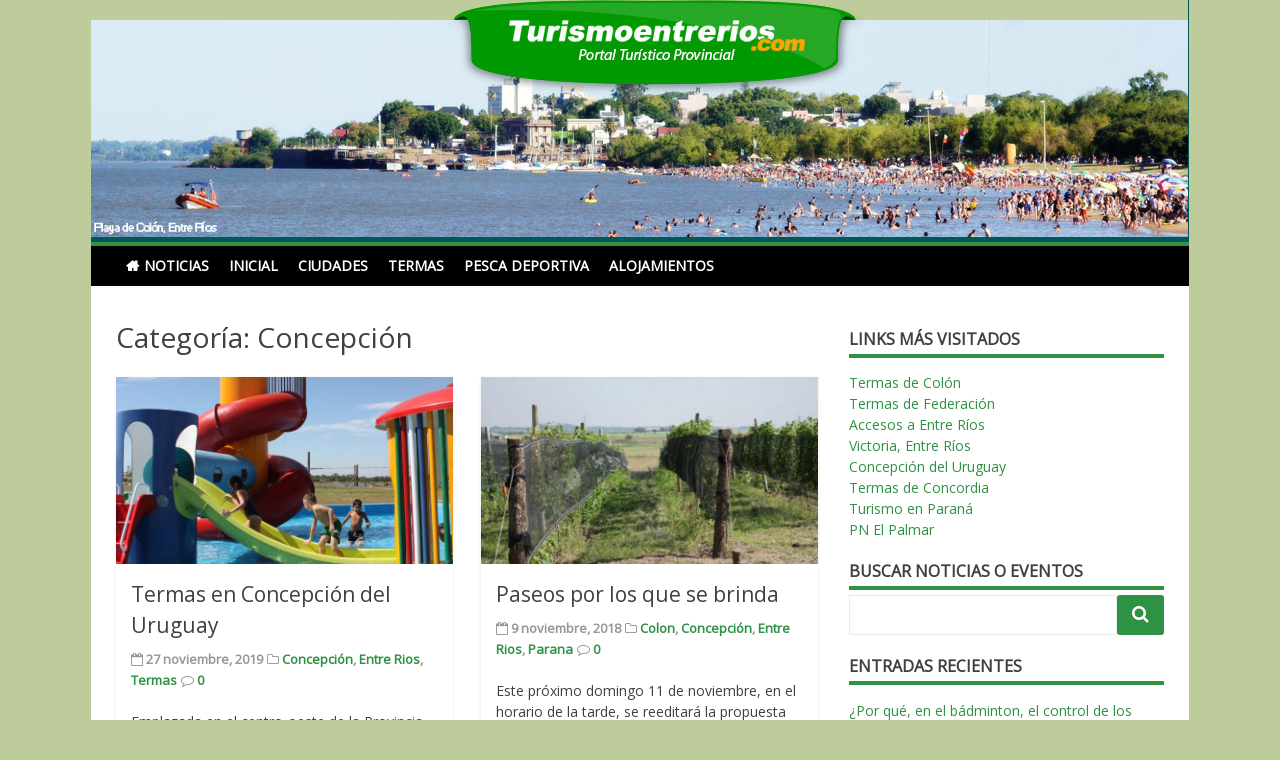

--- FILE ---
content_type: text/html; charset=UTF-8
request_url: https://www.turismoentrerios.com/noticias/category/entre-rios/concepcion/
body_size: 9594
content:
<!DOCTYPE html>
<html lang="es-AR">
<head>
<meta charset="UTF-8">
<meta name="viewport" content="width=device-width, initial-scale=1">
<link rel="profile" href="http://gmpg.org/xfn/11">
<link rel="pingback" href="https://www.turismoentrerios.com/noticias/xmlrpc.php">

<title>Concepción | Noticias Turismoentrerios.com</title>
<link rel='dns-prefetch' href='//fonts.googleapis.com' />
<link rel='dns-prefetch' href='//s.w.org' />
<link rel="alternate" type="application/rss+xml" title="Noticias Turismoentrerios.com &raquo; Feed" href="https://www.turismoentrerios.com/noticias/feed/" />
<link rel="alternate" type="application/rss+xml" title="Noticias Turismoentrerios.com &raquo; RSS de los comentarios" href="https://www.turismoentrerios.com/noticias/comments/feed/" />
<link rel="alternate" type="application/rss+xml" title="Noticias Turismoentrerios.com &raquo; Concepción RSS de la categoría" href="https://www.turismoentrerios.com/noticias/category/entre-rios/concepcion/feed/" />
		<script type="text/javascript">
			window._wpemojiSettings = {"baseUrl":"https:\/\/s.w.org\/images\/core\/emoji\/11\/72x72\/","ext":".png","svgUrl":"https:\/\/s.w.org\/images\/core\/emoji\/11\/svg\/","svgExt":".svg","source":{"concatemoji":"https:\/\/www.turismoentrerios.com\/noticias\/wp-includes\/js\/wp-emoji-release.min.js?ver=4.9.26"}};
			!function(e,a,t){var n,r,o,i=a.createElement("canvas"),p=i.getContext&&i.getContext("2d");function s(e,t){var a=String.fromCharCode;p.clearRect(0,0,i.width,i.height),p.fillText(a.apply(this,e),0,0);e=i.toDataURL();return p.clearRect(0,0,i.width,i.height),p.fillText(a.apply(this,t),0,0),e===i.toDataURL()}function c(e){var t=a.createElement("script");t.src=e,t.defer=t.type="text/javascript",a.getElementsByTagName("head")[0].appendChild(t)}for(o=Array("flag","emoji"),t.supports={everything:!0,everythingExceptFlag:!0},r=0;r<o.length;r++)t.supports[o[r]]=function(e){if(!p||!p.fillText)return!1;switch(p.textBaseline="top",p.font="600 32px Arial",e){case"flag":return s([55356,56826,55356,56819],[55356,56826,8203,55356,56819])?!1:!s([55356,57332,56128,56423,56128,56418,56128,56421,56128,56430,56128,56423,56128,56447],[55356,57332,8203,56128,56423,8203,56128,56418,8203,56128,56421,8203,56128,56430,8203,56128,56423,8203,56128,56447]);case"emoji":return!s([55358,56760,9792,65039],[55358,56760,8203,9792,65039])}return!1}(o[r]),t.supports.everything=t.supports.everything&&t.supports[o[r]],"flag"!==o[r]&&(t.supports.everythingExceptFlag=t.supports.everythingExceptFlag&&t.supports[o[r]]);t.supports.everythingExceptFlag=t.supports.everythingExceptFlag&&!t.supports.flag,t.DOMReady=!1,t.readyCallback=function(){t.DOMReady=!0},t.supports.everything||(n=function(){t.readyCallback()},a.addEventListener?(a.addEventListener("DOMContentLoaded",n,!1),e.addEventListener("load",n,!1)):(e.attachEvent("onload",n),a.attachEvent("onreadystatechange",function(){"complete"===a.readyState&&t.readyCallback()})),(n=t.source||{}).concatemoji?c(n.concatemoji):n.wpemoji&&n.twemoji&&(c(n.twemoji),c(n.wpemoji)))}(window,document,window._wpemojiSettings);
		</script>
		<style type="text/css">
img.wp-smiley,
img.emoji {
	display: inline !important;
	border: none !important;
	box-shadow: none !important;
	height: 1em !important;
	width: 1em !important;
	margin: 0 .07em !important;
	vertical-align: -0.1em !important;
	background: none !important;
	padding: 0 !important;
}
</style>
<link rel='stylesheet' id='matata-style-css'  href='https://www.turismoentrerios.com/noticias/wp-content/themes/matata/style.css?ver=4.9.26' type='text/css' media='all' />
<link rel='stylesheet' id='matata_google_fonts-css'  href='//fonts.googleapis.com/css?family=Open+Sans&#038;ver=4.9.26' type='text/css' media='all' />
<link rel='stylesheet' id='matata-fontawesome-css'  href='https://www.turismoentrerios.com/noticias/wp-content/themes/matata/fontawesome/css/font-awesome.css?ver=4.5.0' type='text/css' media='all' />
<link rel='https://api.w.org/' href='https://www.turismoentrerios.com/noticias/wp-json/' />
<link rel="EditURI" type="application/rsd+xml" title="RSD" href="https://www.turismoentrerios.com/noticias/xmlrpc.php?rsd" />
<link rel="wlwmanifest" type="application/wlwmanifest+xml" href="https://www.turismoentrerios.com/noticias/wp-includes/wlwmanifest.xml" /> 
<meta name="generator" content="WordPress 4.9.26" />
<!-- Noticias Turismoentrerios.com Internal Styles --><style type="text/css">button,input[type="button"],input[type="reset"],input[type="submit"]{background: #2e9143;}
    #masthead nav{border-top: 4px solid #2e9143;}
    a{color: #2e9143;}
    .main-navigation li:hover > a,.main-navigation li.focus > a,.main-navigation .current_page_item > a,.main-navigation .current-menu-item > a,.main-navigation .current_page_ancestor > a,.main-navigation .current-menu-ancestor > a,.posts-navigation .nav-previous a,.posts-navigation .nav-next a,a.more-link,#comments .reply a {background-color: #2e9143;}
    .widget .widget-title{border-bottom: 4px solid #2e9143;}</style>
    

<!-- This site is optimized with the Simple SEO plugin v2.0.29 - https://wordpress.org/plugins/cds-simple-seo/ -->
<meta property="og:site_name" content="Noticias Turismoentrerios.com" />
<meta property="og:url" content="https://www.turismoentrerios.com/noticias/category/entre-rios/concepcion/" />
<meta property="og:type" content="website" />
<meta property="og:title" content="Concepción | Noticias Turismoentrerios.com" />
<meta property="og:description" content="" />
<meta property="og:image" content="https://www.turismoentrerios.com/noticias/wp-content/uploads/2019/11/parque-acuatico.jpg" />
<meta property="og:image:url" content="https://www.turismoentrerios.com/noticias/wp-content/uploads/2019/11/parque-acuatico.jpg" />
<meta name="twitter:title" content="Concepción | Noticias Turismoentrerios.com" />
<meta name="twitter:image" content="https://www.turismoentrerios.com/noticias/wp-content/uploads/2019/11/parque-acuatico.jpg" />
<meta name="twitter:card" content="summary_large_image">
<!-- / Simple SEO plugin. -->

	<style type="text/css">
			.site-title,
		.site-description {
			position: absolute;
			clip: rect(1px, 1px, 1px, 1px);
		}
		</style>
	<style type="text/css" id="custom-background-css">
body.custom-background { background-color: #becc9b; }
</style>
<!-- GOOGLE ANALYTICS -->
<!-- Google tag (gtag.js) -->
<script async src="https://www.googletagmanager.com/gtag/js?id=G-LJEEFBCRSS"></script>
<script>
  window.dataLayer = window.dataLayer || [];
  function gtag(){dataLayer.push(arguments);}
  gtag('js', new Date());

  gtag('config', 'G-LJEEFBCRSS');
</script>
<!-- FIN GOOGLE ANALYTICS -->
</head>

<body class="archive category category-concepcion category-6 custom-background hfeed ">
<div id="page" class="site">
	<a class="skip-link screen-reader-text" href="#content">Skip to content</a>

	<header id="masthead" class="site-header" role="banner">
		
	        
		<div class="site-branding">
						<a href="https://www.turismoentrerios.com/noticias/" rel="home">
				<img src="https://www.turismoentrerios.com/noticias/wp-content/uploads/2017/01/banner-blog-02.jpg" width="1097" height="237" alt="">
			</a>
			
			
							<p class="site-title"><a href="https://www.turismoentrerios.com/noticias/" rel="home">Noticias Turismoentrerios.com</a></p>
					</div><!-- .site-branding -->

		<nav id="site-navigation" class="main-navigation" role="navigation">
			<button class="menu-toggle" aria-controls="primary-menu" aria-expanded="false"><i class="fa fa-list-ul fa-2x"></i></button>
			<div class="menu-principal-container"><ul id="primary-menu" class="menu"><li id="menu-item-26" class="menu-item menu-item-type-custom menu-item-object-custom menu-item-home menu-item-26"><a href="http://www.turismoentrerios.com/noticias/">Noticias</a></li>
<li id="menu-item-21" class="menu-item menu-item-type-custom menu-item-object-custom menu-item-21"><a href="http://www.turismoentrerios.com">Inicial</a></li>
<li id="menu-item-22" class="menu-item menu-item-type-custom menu-item-object-custom menu-item-22"><a href="http://www.turismoentrerios.com/ciudades.htm">Ciudades</a></li>
<li id="menu-item-23" class="menu-item menu-item-type-custom menu-item-object-custom menu-item-23"><a href="http://www.turismoentrerios.com/termas.htm">Termas</a></li>
<li id="menu-item-24" class="menu-item menu-item-type-custom menu-item-object-custom menu-item-24"><a href="http://www.turismoentrerios.com/deporte/pescad.htm">Pesca Deportiva</a></li>
<li id="menu-item-25" class="menu-item menu-item-type-custom menu-item-object-custom menu-item-25"><a href="http://www.turismoentrerios.com/index/index.php">Alojamientos</a></li>
</ul></div>		</nav><!-- #site-navigation -->
	</header><!-- #masthead -->

	<div id="content" class="site-content">

	<div id="primary" class="content-area">
		<main id="main" class="site-main" role="main">

		
			<header class="page-header">
				<h1 class="page-title">Categoría: Concepción</h1>			</header><!-- .page-header -->

			
<article id="post-1288" class="matata-magazine post-1288 post type-post status-publish format-standard has-post-thumbnail hentry category-concepcion category-entre-rios category-termas">

		<a href="https://www.turismoentrerios.com/noticias/2019/11/termas-en-concepcion-del-uruguay/" title="Termas en Concepción del Uruguay"><img width="702" height="390" src="https://www.turismoentrerios.com/noticias/wp-content/uploads/2019/11/parque-acuatico-702x390.jpg" class="attachment-matata-featured size-matata-featured wp-post-image" alt="" /></a>
	
	<header class="entry-header">
		<h2 class="entry-title"><a href="https://www.turismoentrerios.com/noticias/2019/11/termas-en-concepcion-del-uruguay/" rel="bookmark">Termas en Concepción del Uruguay</a></h2>		<div class="entry-meta">
			<span class="posted-on"><i class="fa fa-calendar-o"></i> <time class="entry-date published" datetime="2019-11-27T15:22:55+00:00">27 noviembre, 2019</time><time class="updated" datetime="2019-11-28T09:50:39+00:00">28 noviembre, 2019</time></span> <span class="cat-links"><i class="fa fa-folder-o"></i> <a href="https://www.turismoentrerios.com/noticias/category/entre-rios/concepcion/" rel="category tag">Concepción</a>, <a href="https://www.turismoentrerios.com/noticias/category/entre-rios/" rel="category tag">Entre Rios</a>, <a href="https://www.turismoentrerios.com/noticias/category/turismo/termas/" rel="category tag">Termas</a></span> <span class="comments-link"><i class="fa fa-comment-o"></i> <a href="https://www.turismoentrerios.com/noticias/2019/11/termas-en-concepcion-del-uruguay/#respond">0</a></span>		</div><!-- .entry-meta -->
			</header><!-- .entry-header -->

	<div class="entry-content">
		<p>Emplazada en el centro-oeste de la Provincia de Entre Ríos, Concepción del Uruguay despliega una completa oferta turística que también incorpora las aguas termales a su cartelera turística.</p>
		<a href="https://www.turismoentrerios.com/noticias/2019/11/termas-en-concepcion-del-uruguay/" class="more-link" >Leer más</a>
	</div><!-- .entry-content -->

</article><!-- #post-## -->

<article id="post-1046" class="matata-magazine post-1046 post type-post status-publish format-standard has-post-thumbnail hentry category-colon category-concepcion category-entre-rios category-parana">

		<a href="https://www.turismoentrerios.com/noticias/2018/11/paseos-por-los-que-se-brinda/" title="Paseos por los que se brinda"><img width="702" height="390" src="https://www.turismoentrerios.com/noticias/wp-content/uploads/2018/05/vinedos-702x390.jpg" class="attachment-matata-featured size-matata-featured wp-post-image" alt="" /></a>
	
	<header class="entry-header">
		<h2 class="entry-title"><a href="https://www.turismoentrerios.com/noticias/2018/11/paseos-por-los-que-se-brinda/" rel="bookmark">Paseos por los que se brinda</a></h2>		<div class="entry-meta">
			<span class="posted-on"><i class="fa fa-calendar-o"></i> <time class="entry-date published updated" datetime="2018-11-09T09:43:36+00:00">9 noviembre, 2018</time></span> <span class="cat-links"><i class="fa fa-folder-o"></i> <a href="https://www.turismoentrerios.com/noticias/category/entre-rios/colon/" rel="category tag">Colon</a>, <a href="https://www.turismoentrerios.com/noticias/category/entre-rios/concepcion/" rel="category tag">Concepción</a>, <a href="https://www.turismoentrerios.com/noticias/category/entre-rios/" rel="category tag">Entre Rios</a>, <a href="https://www.turismoentrerios.com/noticias/category/entre-rios/parana/" rel="category tag">Parana</a></span> <span class="comments-link"><i class="fa fa-comment-o"></i> <a href="https://www.turismoentrerios.com/noticias/2018/11/paseos-por-los-que-se-brinda/#respond">0</a></span>		</div><!-- .entry-meta -->
			</header><!-- .entry-header -->

	<div class="entry-content">
		<p>Este próximo domingo 11 de noviembre, en el horario de la tarde, se reeditará la propuesta Viñas del Río, una invitación a la degustación</p>
		<a href="https://www.turismoentrerios.com/noticias/2018/11/paseos-por-los-que-se-brinda/" class="more-link" >Leer más</a>
	</div><!-- .entry-content -->

</article><!-- #post-## -->

<article id="post-1002" class="matata-magazine post-1002 post type-post status-publish format-standard has-post-thumbnail hentry category-colon category-concepcion category-concordia category-entre-rios category-federacion category-gualeguaychu category-la-paz category-termas category-turismo category-villa-elisa">

		<a href="https://www.turismoentrerios.com/noticias/2018/08/y-si-hacemos-un-dia-de-spa/" title="Y SI HACEMOS UN DÍA DE SPA?"><img width="702" height="390" src="https://www.turismoentrerios.com/noticias/wp-content/uploads/2018/08/termas-spa-702x390.jpg" class="attachment-matata-featured size-matata-featured wp-post-image" alt="" /></a>
	
	<header class="entry-header">
		<h2 class="entry-title"><a href="https://www.turismoentrerios.com/noticias/2018/08/y-si-hacemos-un-dia-de-spa/" rel="bookmark">Y SI HACEMOS UN DÍA DE SPA?</a></h2>		<div class="entry-meta">
			<span class="posted-on"><i class="fa fa-calendar-o"></i> <time class="entry-date published updated" datetime="2018-08-23T11:03:23+00:00">23 agosto, 2018</time></span> <span class="cat-links"><i class="fa fa-folder-o"></i> <a href="https://www.turismoentrerios.com/noticias/category/entre-rios/colon/" rel="category tag">Colon</a>, <a href="https://www.turismoentrerios.com/noticias/category/entre-rios/concepcion/" rel="category tag">Concepción</a>, <a href="https://www.turismoentrerios.com/noticias/category/entre-rios/concordia/" rel="category tag">Concordia</a>, <a href="https://www.turismoentrerios.com/noticias/category/entre-rios/" rel="category tag">Entre Rios</a>, <a href="https://www.turismoentrerios.com/noticias/category/entre-rios/federacion/" rel="category tag">Federacion</a>, <a href="https://www.turismoentrerios.com/noticias/category/entre-rios/gualeguaychu/" rel="category tag">Gualeguaychu</a>, <a href="https://www.turismoentrerios.com/noticias/category/entre-rios/la-paz/" rel="category tag">La Paz</a>, <a href="https://www.turismoentrerios.com/noticias/category/turismo/termas/" rel="category tag">Termas</a>, <a href="https://www.turismoentrerios.com/noticias/category/turismo/" rel="category tag">Turismo</a>, <a href="https://www.turismoentrerios.com/noticias/category/entre-rios/villa-elisa/" rel="category tag">Villa Elisa</a></span> <span class="comments-link"><i class="fa fa-comment-o"></i> <a href="https://www.turismoentrerios.com/noticias/2018/08/y-si-hacemos-un-dia-de-spa/#respond">0</a></span>		</div><!-- .entry-meta -->
			</header><!-- .entry-header -->

	<div class="entry-content">
		<p>Si bien es un servicio que cada día cuenta con más adeptos, tantos femeninos como masculinos, también es cierto que muchos no saben de</p>
		<a href="https://www.turismoentrerios.com/noticias/2018/08/y-si-hacemos-un-dia-de-spa/" class="more-link" >Leer más</a>
	</div><!-- .entry-content -->

</article><!-- #post-## -->

<article id="post-942" class="matata-magazine post-942 post type-post status-publish format-standard has-post-thumbnail hentry category-colon category-concepcion category-entre-rios category-gualeguaychu category-parana category-victoria">

		<a href="https://www.turismoentrerios.com/noticias/2018/05/conoce-los-vinedos-de-entre-rios/" title="Conocé los viñedos de Entre Ríos"><img width="702" height="390" src="https://www.turismoentrerios.com/noticias/wp-content/uploads/2018/05/vinedos-702x390.jpg" class="attachment-matata-featured size-matata-featured wp-post-image" alt="" /></a>
	
	<header class="entry-header">
		<h2 class="entry-title"><a href="https://www.turismoentrerios.com/noticias/2018/05/conoce-los-vinedos-de-entre-rios/" rel="bookmark">Conocé los viñedos de Entre Ríos</a></h2>		<div class="entry-meta">
			<span class="posted-on"><i class="fa fa-calendar-o"></i> <time class="entry-date published updated" datetime="2018-05-30T09:58:18+00:00">30 mayo, 2018</time></span> <span class="cat-links"><i class="fa fa-folder-o"></i> <a href="https://www.turismoentrerios.com/noticias/category/entre-rios/colon/" rel="category tag">Colon</a>, <a href="https://www.turismoentrerios.com/noticias/category/entre-rios/concepcion/" rel="category tag">Concepción</a>, <a href="https://www.turismoentrerios.com/noticias/category/entre-rios/" rel="category tag">Entre Rios</a>, <a href="https://www.turismoentrerios.com/noticias/category/entre-rios/gualeguaychu/" rel="category tag">Gualeguaychu</a>, <a href="https://www.turismoentrerios.com/noticias/category/entre-rios/parana/" rel="category tag">Parana</a>, <a href="https://www.turismoentrerios.com/noticias/category/entre-rios/victoria/" rel="category tag">Victoria</a></span> <span class="comments-link"><i class="fa fa-comment-o"></i> <a href="https://www.turismoentrerios.com/noticias/2018/05/conoce-los-vinedos-de-entre-rios/#respond">0</a></span>		</div><!-- .entry-meta -->
			</header><!-- .entry-header -->

	<div class="entry-content">
		<p>La propuesta Viñas del Río, surgió con la intención de articular actividades alrededor de la vinicultura que permitan disfrutar de bellos puntos de la</p>
		<a href="https://www.turismoentrerios.com/noticias/2018/05/conoce-los-vinedos-de-entre-rios/" class="more-link" >Leer más</a>
	</div><!-- .entry-content -->

</article><!-- #post-## -->

<article id="post-924" class="matata-magazine post-924 post type-post status-publish format-standard has-post-thumbnail hentry category-colon category-concepcion category-concordia category-entre-rios category-san-jose category-sitios-a-visitar category-turismo">

		<a href="https://www.turismoentrerios.com/noticias/2018/05/vinas-de-rio-sabores-musica-y-vinos-entrerrianos/" title="&#8220;Viñas de Río&#8221; sabores, música y vinos entrerrianos"><img width="640" height="390" src="https://www.turismoentrerios.com/noticias/wp-content/uploads/2018/05/vinos-640x390.jpg" class="attachment-matata-featured size-matata-featured wp-post-image" alt="" /></a>
	
	<header class="entry-header">
		<h2 class="entry-title"><a href="https://www.turismoentrerios.com/noticias/2018/05/vinas-de-rio-sabores-musica-y-vinos-entrerrianos/" rel="bookmark">&#8220;Viñas de Río&#8221; sabores, música y vinos entrerrianos</a></h2>		<div class="entry-meta">
			<span class="posted-on"><i class="fa fa-calendar-o"></i> <time class="entry-date published" datetime="2018-05-22T12:29:24+00:00">22 mayo, 2018</time><time class="updated" datetime="2018-05-22T12:39:17+00:00">22 mayo, 2018</time></span> <span class="cat-links"><i class="fa fa-folder-o"></i> <a href="https://www.turismoentrerios.com/noticias/category/entre-rios/colon/" rel="category tag">Colon</a>, <a href="https://www.turismoentrerios.com/noticias/category/entre-rios/concepcion/" rel="category tag">Concepción</a>, <a href="https://www.turismoentrerios.com/noticias/category/entre-rios/concordia/" rel="category tag">Concordia</a>, <a href="https://www.turismoentrerios.com/noticias/category/entre-rios/" rel="category tag">Entre Rios</a>, <a href="https://www.turismoentrerios.com/noticias/category/entre-rios/san-jose/" rel="category tag">San Jose</a>, <a href="https://www.turismoentrerios.com/noticias/category/turismo/sitios-a-visitar/" rel="category tag">Sitios a visitar</a>, <a href="https://www.turismoentrerios.com/noticias/category/turismo/" rel="category tag">Turismo</a></span> <span class="comments-link"><i class="fa fa-comment-o"></i> <a href="https://www.turismoentrerios.com/noticias/2018/05/vinas-de-rio-sabores-musica-y-vinos-entrerrianos/#respond">0</a></span>		</div><!-- .entry-meta -->
			</header><!-- .entry-header -->

	<div class="entry-content">
		<p>El fin de semana largo del 25 de Mayo comenzará con una propuesta especial para el turismo entrerriano, conjugando actividades culturales, gastronómicas y degustación</p>
		<a href="https://www.turismoentrerios.com/noticias/2018/05/vinas-de-rio-sabores-musica-y-vinos-entrerrianos/" class="more-link" >Leer más</a>
	</div><!-- .entry-content -->

</article><!-- #post-## -->

<article id="post-914" class="matata-magazine post-914 post type-post status-publish format-standard hentry category-chajari category-colon category-concepcion category-concordia category-entre-rios category-federacion category-gualeguaychu category-la-paz category-san-jose category-victoria category-villa-elisa">

	
	<header class="entry-header">
		<h2 class="entry-title"><a href="https://www.turismoentrerios.com/noticias/2018/04/las-termas-apuestan-con-todo-al-otono/" rel="bookmark">Las termas apuestan con todo al otoño</a></h2>		<div class="entry-meta">
			<span class="posted-on"><i class="fa fa-calendar-o"></i> <time class="entry-date published updated" datetime="2018-04-17T14:54:31+00:00">17 abril, 2018</time></span> <span class="cat-links"><i class="fa fa-folder-o"></i> <a href="https://www.turismoentrerios.com/noticias/category/entre-rios/chajari/" rel="category tag">Chajari</a>, <a href="https://www.turismoentrerios.com/noticias/category/entre-rios/colon/" rel="category tag">Colon</a>, <a href="https://www.turismoentrerios.com/noticias/category/entre-rios/concepcion/" rel="category tag">Concepción</a>, <a href="https://www.turismoentrerios.com/noticias/category/entre-rios/concordia/" rel="category tag">Concordia</a>, <a href="https://www.turismoentrerios.com/noticias/category/entre-rios/" rel="category tag">Entre Rios</a>, <a href="https://www.turismoentrerios.com/noticias/category/entre-rios/federacion/" rel="category tag">Federacion</a>, <a href="https://www.turismoentrerios.com/noticias/category/entre-rios/gualeguaychu/" rel="category tag">Gualeguaychu</a>, <a href="https://www.turismoentrerios.com/noticias/category/entre-rios/la-paz/" rel="category tag">La Paz</a>, <a href="https://www.turismoentrerios.com/noticias/category/entre-rios/san-jose/" rel="category tag">San Jose</a>, <a href="https://www.turismoentrerios.com/noticias/category/entre-rios/victoria/" rel="category tag">Victoria</a>, <a href="https://www.turismoentrerios.com/noticias/category/entre-rios/villa-elisa/" rel="category tag">Villa Elisa</a></span> <span class="comments-link"><i class="fa fa-comment-o"></i> <a href="https://www.turismoentrerios.com/noticias/2018/04/las-termas-apuestan-con-todo-al-otono/#respond">0</a></span>		</div><!-- .entry-meta -->
			</header><!-- .entry-header -->

	<div class="entry-content">
		<p>Entre Ríos convoca, entre otras cosas, por su gran número de complejos termales, provistos de servicios de calidad y entornos naturales. En este sentido</p>
		<a href="https://www.turismoentrerios.com/noticias/2018/04/las-termas-apuestan-con-todo-al-otono/" class="more-link" >Leer más</a>
	</div><!-- .entry-content -->

</article><!-- #post-## -->

<article id="post-900" class="matata-magazine post-900 post type-post status-publish format-standard hentry category-actualidad category-chajari category-colon category-concepcion category-concordia category-crespo category-entre-rios category-general-ramirez category-gualeguay category-gualeguaychu category-la-paz category-liebig category-lucas-gonzalez category-macia category-nogoya">

	
	<header class="entry-header">
		<h2 class="entry-title"><a href="https://www.turismoentrerios.com/noticias/2018/03/foro-inicial-para-la-actualizacion-del-plan-operativo-de-turismo-de-la-provincia-de-entre-rios/" rel="bookmark">Foro Inicial para la actualización del Plan Operativo de Turismo de la Provincia de Entre Ríos</a></h2>		<div class="entry-meta">
			<span class="posted-on"><i class="fa fa-calendar-o"></i> <time class="entry-date published updated" datetime="2018-03-26T15:10:52+00:00">26 marzo, 2018</time></span> <span class="cat-links"><i class="fa fa-folder-o"></i> <a href="https://www.turismoentrerios.com/noticias/category/turismo/actualidad/" rel="category tag">Actualidad</a>, <a href="https://www.turismoentrerios.com/noticias/category/entre-rios/chajari/" rel="category tag">Chajari</a>, <a href="https://www.turismoentrerios.com/noticias/category/entre-rios/colon/" rel="category tag">Colon</a>, <a href="https://www.turismoentrerios.com/noticias/category/entre-rios/concepcion/" rel="category tag">Concepción</a>, <a href="https://www.turismoentrerios.com/noticias/category/entre-rios/concordia/" rel="category tag">Concordia</a>, <a href="https://www.turismoentrerios.com/noticias/category/entre-rios/crespo/" rel="category tag">Crespo</a>, <a href="https://www.turismoentrerios.com/noticias/category/entre-rios/" rel="category tag">Entre Rios</a>, <a href="https://www.turismoentrerios.com/noticias/category/entre-rios/general-ramirez/" rel="category tag">General Ramirez</a>, <a href="https://www.turismoentrerios.com/noticias/category/entre-rios/gualeguay/" rel="category tag">Gualeguay</a>, <a href="https://www.turismoentrerios.com/noticias/category/entre-rios/gualeguaychu/" rel="category tag">Gualeguaychu</a>, <a href="https://www.turismoentrerios.com/noticias/category/entre-rios/la-paz/" rel="category tag">La Paz</a>, <a href="https://www.turismoentrerios.com/noticias/category/entre-rios/liebig/" rel="category tag">Liebig</a>, <a href="https://www.turismoentrerios.com/noticias/category/entre-rios/lucas-gonzalez/" rel="category tag">Lucas Gonzalez</a>, <a href="https://www.turismoentrerios.com/noticias/category/entre-rios/macia/" rel="category tag">Macia</a>, <a href="https://www.turismoentrerios.com/noticias/category/entre-rios/nogoya/" rel="category tag">Nogoya</a></span> <span class="comments-link"><i class="fa fa-comment-o"></i> <a href="https://www.turismoentrerios.com/noticias/2018/03/foro-inicial-para-la-actualizacion-del-plan-operativo-de-turismo-de-la-provincia-de-entre-rios/#respond">0</a></span>		</div><!-- .entry-meta -->
			</header><!-- .entry-header -->

	<div class="entry-content">
		<p>Convocados por la Secretaría de Turismo y Cultura de la provincia, directores de turismo de los distintos municipios y referentes del sector público, privado,</p>
		<a href="https://www.turismoentrerios.com/noticias/2018/03/foro-inicial-para-la-actualizacion-del-plan-operativo-de-turismo-de-la-provincia-de-entre-rios/" class="more-link" >Leer más</a>
	</div><!-- .entry-content -->

</article><!-- #post-## -->

<article id="post-867" class="matata-magazine post-867 post type-post status-publish format-standard has-post-thumbnail hentry category-carnaval category-carnaval-turismo category-chajari category-concepcion category-concordia category-diamante category-entre-rios category-fiestas-y-eventos category-gualeguay category-gualeguaychu category-santa-elena category-turismo">

		<a href="https://www.turismoentrerios.com/noticias/2018/01/febrero-en-entre-rios-es-carnaval/" title="Febrero en Entre Ríos es carnaval"><img width="700" height="390" src="https://www.turismoentrerios.com/noticias/wp-content/uploads/2016/11/gualeguaychu_carnaval_16-700x390.jpg" class="attachment-matata-featured size-matata-featured wp-post-image" alt="" /></a>
	
	<header class="entry-header">
		<h2 class="entry-title"><a href="https://www.turismoentrerios.com/noticias/2018/01/febrero-en-entre-rios-es-carnaval/" rel="bookmark">Febrero en Entre Ríos es carnaval</a></h2>		<div class="entry-meta">
			<span class="posted-on"><i class="fa fa-calendar-o"></i> <time class="entry-date published" datetime="2018-01-29T12:26:36+00:00">29 enero, 2018</time><time class="updated" datetime="2018-01-29T12:27:32+00:00">29 enero, 2018</time></span> <span class="cat-links"><i class="fa fa-folder-o"></i> <a href="https://www.turismoentrerios.com/noticias/category/carnaval/" rel="category tag">Carnaval</a>, <a href="https://www.turismoentrerios.com/noticias/category/turismo/carnaval-turismo/" rel="category tag">Carnaval</a>, <a href="https://www.turismoentrerios.com/noticias/category/entre-rios/chajari/" rel="category tag">Chajari</a>, <a href="https://www.turismoentrerios.com/noticias/category/entre-rios/concepcion/" rel="category tag">Concepción</a>, <a href="https://www.turismoentrerios.com/noticias/category/entre-rios/concordia/" rel="category tag">Concordia</a>, <a href="https://www.turismoentrerios.com/noticias/category/entre-rios/diamante/" rel="category tag">Diamante</a>, <a href="https://www.turismoentrerios.com/noticias/category/entre-rios/" rel="category tag">Entre Rios</a>, <a href="https://www.turismoentrerios.com/noticias/category/fiestas-y-eventos/" rel="category tag">Fiestas y Eventos</a>, <a href="https://www.turismoentrerios.com/noticias/category/entre-rios/gualeguay/" rel="category tag">Gualeguay</a>, <a href="https://www.turismoentrerios.com/noticias/category/entre-rios/gualeguaychu/" rel="category tag">Gualeguaychu</a>, <a href="https://www.turismoentrerios.com/noticias/category/entre-rios/santa-elena/" rel="category tag">Santa Elena</a>, <a href="https://www.turismoentrerios.com/noticias/category/turismo/" rel="category tag">Turismo</a></span> <span class="comments-link"><i class="fa fa-comment-o"></i> <a href="https://www.turismoentrerios.com/noticias/2018/01/febrero-en-entre-rios-es-carnaval/#respond">0</a></span>		</div><!-- .entry-meta -->
			</header><!-- .entry-header -->

	<div class="entry-content">
		<p>Febrero promete fiesta y el carnaval se convierte en propuesta de danza, música, diversión, al compás del ritmo de los cassatas y tambores de</p>
		<a href="https://www.turismoentrerios.com/noticias/2018/01/febrero-en-entre-rios-es-carnaval/" class="more-link" >Leer más</a>
	</div><!-- .entry-content -->

</article><!-- #post-## -->

<article id="post-847" class="matata-magazine post-847 post type-post status-publish format-standard has-post-thumbnail hentry category-concepcion category-entre-rios category-fiestas-y-eventos category-turismo">

		<a href="https://www.turismoentrerios.com/noticias/2018/01/13-al-21-de-enero-fiesta-nacional-de-la-playa-en-concepcion-del-uruguay/" title="13 al 21 de enero Fiesta Nacional de la Playa en Concepción del Uruguay"><img width="640" height="390" src="https://www.turismoentrerios.com/noticias/wp-content/uploads/2018/01/fiesta-playa-2018-640x390.jpg" class="attachment-matata-featured size-matata-featured wp-post-image" alt="" /></a>
	
	<header class="entry-header">
		<h2 class="entry-title"><a href="https://www.turismoentrerios.com/noticias/2018/01/13-al-21-de-enero-fiesta-nacional-de-la-playa-en-concepcion-del-uruguay/" rel="bookmark">13 al 21 de enero Fiesta Nacional de la Playa en Concepción del Uruguay</a></h2>		<div class="entry-meta">
			<span class="posted-on"><i class="fa fa-calendar-o"></i> <time class="entry-date published updated" datetime="2018-01-18T11:18:01+00:00">18 enero, 2018</time></span> <span class="cat-links"><i class="fa fa-folder-o"></i> <a href="https://www.turismoentrerios.com/noticias/category/entre-rios/concepcion/" rel="category tag">Concepción</a>, <a href="https://www.turismoentrerios.com/noticias/category/entre-rios/" rel="category tag">Entre Rios</a>, <a href="https://www.turismoentrerios.com/noticias/category/fiestas-y-eventos/" rel="category tag">Fiestas y Eventos</a>, <a href="https://www.turismoentrerios.com/noticias/category/turismo/" rel="category tag">Turismo</a></span> <span class="comments-link"><i class="fa fa-comment-o"></i> <a href="https://www.turismoentrerios.com/noticias/2018/01/13-al-21-de-enero-fiesta-nacional-de-la-playa-en-concepcion-del-uruguay/#respond">0</a></span>		</div><!-- .entry-meta -->
			</header><!-- .entry-header -->

	<div class="entry-content">
		<p>Este miércoles 20 de diciembre A LAS 09 hs AM se abre la venta de Entradas y Plateas para las 5 noches de la</p>
		<a href="https://www.turismoentrerios.com/noticias/2018/01/13-al-21-de-enero-fiesta-nacional-de-la-playa-en-concepcion-del-uruguay/" class="more-link" >Leer más</a>
	</div><!-- .entry-content -->

</article><!-- #post-## -->

<article id="post-844" class="matata-magazine post-844 post type-post status-publish format-standard has-post-thumbnail hentry category-carnaval-turismo category-chajari category-concepcion category-concordia category-diamante category-entre-rios category-fiestas-y-eventos category-gualeguay category-gualeguaychu category-piedras-blancas category-santa-elena category-turismo">

		<a href="https://www.turismoentrerios.com/noticias/2018/01/carnavales-2018/" title="Carnavales 2018"><img width="640" height="390" src="https://www.turismoentrerios.com/noticias/wp-content/uploads/2018/01/carnavales-640x390.jpg" class="attachment-matata-featured size-matata-featured wp-post-image" alt="" /></a>
	
	<header class="entry-header">
		<h2 class="entry-title"><a href="https://www.turismoentrerios.com/noticias/2018/01/carnavales-2018/" rel="bookmark">Carnavales 2018</a></h2>		<div class="entry-meta">
			<span class="posted-on"><i class="fa fa-calendar-o"></i> <time class="entry-date published updated" datetime="2018-01-18T11:16:34+00:00">18 enero, 2018</time></span> <span class="cat-links"><i class="fa fa-folder-o"></i> <a href="https://www.turismoentrerios.com/noticias/category/turismo/carnaval-turismo/" rel="category tag">Carnaval</a>, <a href="https://www.turismoentrerios.com/noticias/category/entre-rios/chajari/" rel="category tag">Chajari</a>, <a href="https://www.turismoentrerios.com/noticias/category/entre-rios/concepcion/" rel="category tag">Concepción</a>, <a href="https://www.turismoentrerios.com/noticias/category/entre-rios/concordia/" rel="category tag">Concordia</a>, <a href="https://www.turismoentrerios.com/noticias/category/entre-rios/diamante/" rel="category tag">Diamante</a>, <a href="https://www.turismoentrerios.com/noticias/category/entre-rios/" rel="category tag">Entre Rios</a>, <a href="https://www.turismoentrerios.com/noticias/category/fiestas-y-eventos/" rel="category tag">Fiestas y Eventos</a>, <a href="https://www.turismoentrerios.com/noticias/category/entre-rios/gualeguay/" rel="category tag">Gualeguay</a>, <a href="https://www.turismoentrerios.com/noticias/category/entre-rios/gualeguaychu/" rel="category tag">Gualeguaychu</a>, <a href="https://www.turismoentrerios.com/noticias/category/entre-rios/piedras-blancas/" rel="category tag">Piedras Blancas</a>, <a href="https://www.turismoentrerios.com/noticias/category/entre-rios/santa-elena/" rel="category tag">Santa Elena</a>, <a href="https://www.turismoentrerios.com/noticias/category/turismo/" rel="category tag">Turismo</a></span> <span class="comments-link"><i class="fa fa-comment-o"></i> <a href="https://www.turismoentrerios.com/noticias/2018/01/carnavales-2018/#respond">0</a></span>		</div><!-- .entry-meta -->
			</header><!-- .entry-header -->

	<div class="entry-content">
		<p>Carnavales 2018 Costa del Uruguay Gualeguaychú | El Carnaval del País 6, 13 y 27 de Enero 3, 10, 11, 12, 17 y 24</p>
		<a href="https://www.turismoentrerios.com/noticias/2018/01/carnavales-2018/" class="more-link" >Leer más</a>
	</div><!-- .entry-content -->

</article><!-- #post-## -->

	<nav class="navigation posts-navigation" role="navigation">
		<h2 class="screen-reader-text">Navegación de entradas</h2>
		<div class="nav-links"><div class="nav-previous"><a href="https://www.turismoentrerios.com/noticias/category/entre-rios/concepcion/page/2/" >Entradas mas antiguas</a></div></div>
	</nav>
		</main><!-- #main -->
	</div><!-- #primary -->


<aside id="secondary" class="widget-area" role="complementary">
	<section id="text-2" class="widget widget_text"><h2 class="widget-title">Links más visitados</h2>			<div class="textwidget"><p><a href="/colon/termas.htm" target="_blank">Termas de Colón
  </a>
  <br />
  <a href="/federacion/termas.htm" target="_blank">Termas de Federación</a>
  <br />
  <a href="/rutasyaccesos.htm" target="_blank">Accesos a Entre Ríos </a><br />
<a href="/victoria/">Victoria, Entre Ríos</a><br />
<a href="/cdeluruguay">Concepción del Uruguay</a><br />
<a href="/concordia/termas.htm">Termas de Concordia</a><br />
<a href="/parana">Turismo en Paraná</a> <br />
<a href="/colon/parqueelpalmar.htm" target="_blank">PN El Palmar</a></p></div>
		</section><section id="search-2" class="widget widget_search"><h2 class="widget-title">Buscar Noticias o Eventos</h2><form action="https://www.turismoentrerios.com/noticias/" method="get">

	<button class="search-icon" type="submit"></button>
	<div class="search-wrap"><input type="text" placeholder="" name="s"></div>	
	
</form> </section>		<section id="recent-posts-2" class="widget widget_recent_entries">		<h2 class="widget-title">Entradas recientes</h2>		<ul>
											<li>
					<a href="https://www.turismoentrerios.com/noticias/2025/12/por-que-en-el-badminton-el-control-de-los-apoyos-marca-el-ritmo-del-intercambio/">¿Por qué, en el bádminton, el control de los apoyos marca el ritmo del intercambio?</a>
									</li>
											<li>
					<a href="https://www.turismoentrerios.com/noticias/2025/12/guia-para-hacer-la-maleta-perfecta-para-viajar/">Guía para hacer la maleta perfecta para viajar</a>
									</li>
											<li>
					<a href="https://www.turismoentrerios.com/noticias/2025/12/cuando-conviene-viajar-con-paquetes-a-brasil-segun-el-clima-y-el-precio/">¿Cuándo conviene viajar con paquetes a Brasil según el clima y el precio?</a>
									</li>
											<li>
					<a href="https://www.turismoentrerios.com/noticias/2025/11/ampliar-el-alcance-de-la-audiencia-con-traductor-de-videos-con-ia-al-instante/">Ampliar el Alcance de la Audiencia con Traductor de Videos con IA al Instante</a>
									</li>
											<li>
					<a href="https://www.turismoentrerios.com/noticias/2025/11/villa-gesell-alquileres-por-dueno-directo-entre-medanos-bosque-y-mar/">Villa Gesell: alquileres por dueño directo entre médanos, bosque y mar</a>
									</li>
					</ul>
		</section><section id="categories-2" class="widget widget_categories"><h2 class="widget-title">Categorías</h2>		<ul>
	<li class="cat-item cat-item-21"><a href="https://www.turismoentrerios.com/noticias/category/turismo/actualidad/" >Actualidad</a>
</li>
	<li class="cat-item cat-item-59"><a href="https://www.turismoentrerios.com/noticias/category/entre-rios/aldea-brasilera/" >Aldea Brasilera</a>
</li>
	<li class="cat-item cat-item-14"><a href="https://www.turismoentrerios.com/noticias/category/turismo/aldeas-alemanas/" >Aldeas Alemanas</a>
</li>
	<li class="cat-item cat-item-42"><a href="https://www.turismoentrerios.com/noticias/category/turismo/capacitacion/" >Capacitación</a>
</li>
	<li class="cat-item cat-item-10"><a href="https://www.turismoentrerios.com/noticias/category/carnaval/" >Carnaval</a>
</li>
	<li class="cat-item cat-item-54"><a href="https://www.turismoentrerios.com/noticias/category/turismo/carnaval-turismo/" >Carnaval</a>
</li>
	<li class="cat-item cat-item-32"><a href="https://www.turismoentrerios.com/noticias/category/entre-rios/chajari/" >Chajari</a>
</li>
	<li class="cat-item cat-item-4"><a href="https://www.turismoentrerios.com/noticias/category/entre-rios/colon/" >Colon</a>
</li>
	<li class="cat-item cat-item-6 current-cat"><a href="https://www.turismoentrerios.com/noticias/category/entre-rios/concepcion/" >Concepción</a>
</li>
	<li class="cat-item cat-item-22"><a href="https://www.turismoentrerios.com/noticias/category/entre-rios/concordia/" >Concordia</a>
</li>
	<li class="cat-item cat-item-40"><a href="https://www.turismoentrerios.com/noticias/category/congresos/" >Congresos</a>
</li>
	<li class="cat-item cat-item-35"><a href="https://www.turismoentrerios.com/noticias/category/entre-rios/crespo/" >Crespo</a>
</li>
	<li class="cat-item cat-item-28"><a href="https://www.turismoentrerios.com/noticias/category/turismo/deportes/" >Deportes</a>
</li>
	<li class="cat-item cat-item-16"><a href="https://www.turismoentrerios.com/noticias/category/entre-rios/diamante/" >Diamante</a>
</li>
	<li class="cat-item cat-item-2 current-cat-parent current-cat-ancestor"><a href="https://www.turismoentrerios.com/noticias/category/entre-rios/" >Entre Rios</a>
</li>
	<li class="cat-item cat-item-7"><a href="https://www.turismoentrerios.com/noticias/category/entre-rios/federacion/" >Federacion</a>
</li>
	<li class="cat-item cat-item-56"><a href="https://www.turismoentrerios.com/noticias/category/entre-rios/feliciano/" >Feliciano</a>
</li>
	<li class="cat-item cat-item-19"><a href="https://www.turismoentrerios.com/noticias/category/turismo/ferias/" >Ferias</a>
</li>
	<li class="cat-item cat-item-9"><a href="https://www.turismoentrerios.com/noticias/category/fiestas-y-eventos/" >Fiestas y Eventos</a>
</li>
	<li class="cat-item cat-item-18"><a href="https://www.turismoentrerios.com/noticias/category/turismo/gastronomia/" >Gastronomia</a>
</li>
	<li class="cat-item cat-item-44"><a href="https://www.turismoentrerios.com/noticias/category/entre-rios/general-ramirez/" >General Ramirez</a>
</li>
	<li class="cat-item cat-item-8"><a href="https://www.turismoentrerios.com/noticias/category/entre-rios/gualeguay/" >Gualeguay</a>
</li>
	<li class="cat-item cat-item-5"><a href="https://www.turismoentrerios.com/noticias/category/entre-rios/gualeguaychu/" >Gualeguaychu</a>
</li>
	<li class="cat-item cat-item-34"><a href="https://www.turismoentrerios.com/noticias/category/entre-rios/la-paz/" >La Paz</a>
</li>
	<li class="cat-item cat-item-23"><a href="https://www.turismoentrerios.com/noticias/category/entre-rios/liebig/" >Liebig</a>
</li>
	<li class="cat-item cat-item-30"><a href="https://www.turismoentrerios.com/noticias/category/entre-rios/lucas-gonzalez/" >Lucas Gonzalez</a>
</li>
	<li class="cat-item cat-item-38"><a href="https://www.turismoentrerios.com/noticias/category/entre-rios/macia/" >Macia</a>
</li>
	<li class="cat-item cat-item-58"><a href="https://www.turismoentrerios.com/noticias/category/entre-rios/maria-grande/" >Maria Grande</a>
</li>
	<li class="cat-item cat-item-47"><a href="https://www.turismoentrerios.com/noticias/category/turismo/motoencuentro/" >Motoencuentro</a>
</li>
	<li class="cat-item cat-item-33"><a href="https://www.turismoentrerios.com/noticias/category/museos/" >Museos</a>
</li>
	<li class="cat-item cat-item-53"><a href="https://www.turismoentrerios.com/noticias/category/entre-rios/nogoya/" >Nogoya</a>
</li>
	<li class="cat-item cat-item-61"><a href="https://www.turismoentrerios.com/noticias/category/novedades/" >Novedades</a>
</li>
	<li class="cat-item cat-item-60"><a href="https://www.turismoentrerios.com/noticias/category/novedades-de-empresas/" >Novedades de Empresas</a>
</li>
	<li class="cat-item cat-item-3"><a href="https://www.turismoentrerios.com/noticias/category/entre-rios/parana/" >Parana</a>
</li>
	<li class="cat-item cat-item-11"><a href="https://www.turismoentrerios.com/noticias/category/parque-acuatico/" >Parque Acuatico</a>
</li>
	<li class="cat-item cat-item-17"><a href="https://www.turismoentrerios.com/noticias/category/parques-nacionales/" >Parques Nacionales</a>
</li>
	<li class="cat-item cat-item-45"><a href="https://www.turismoentrerios.com/noticias/category/turismo/pesca/" >Pesca</a>
</li>
	<li class="cat-item cat-item-31"><a href="https://www.turismoentrerios.com/noticias/category/entre-rios/piedras-blancas/" >Piedras Blancas</a>
</li>
	<li class="cat-item cat-item-20"><a href="https://www.turismoentrerios.com/noticias/category/turismo/playas/" >Playas</a>
</li>
	<li class="cat-item cat-item-62"><a href="https://www.turismoentrerios.com/noticias/category/recomendaciones/" >Recomendaciones</a>
</li>
	<li class="cat-item cat-item-26"><a href="https://www.turismoentrerios.com/noticias/category/entre-rios/san-jose/" >San Jose</a>
</li>
	<li class="cat-item cat-item-36"><a href="https://www.turismoentrerios.com/noticias/category/entre-rios/santa-ana/" >Santa Ana</a>
</li>
	<li class="cat-item cat-item-49"><a href="https://www.turismoentrerios.com/noticias/category/entre-rios/santa-elena/" >Santa Elena</a>
</li>
	<li class="cat-item cat-item-13"><a href="https://www.turismoentrerios.com/noticias/category/turismo/sitios-a-visitar/" >Sitios a visitar</a>
</li>
	<li class="cat-item cat-item-27"><a href="https://www.turismoentrerios.com/noticias/category/turismo/termas/" >Termas</a>
</li>
	<li class="cat-item cat-item-1"><a href="https://www.turismoentrerios.com/noticias/category/turismo/" >Turismo</a>
</li>
	<li class="cat-item cat-item-24"><a href="https://www.turismoentrerios.com/noticias/category/turismo/turismo-rural/" >Turismo Rural</a>
</li>
	<li class="cat-item cat-item-43"><a href="https://www.turismoentrerios.com/noticias/category/entre-rios/ubajay/" >Ubajay</a>
</li>
	<li class="cat-item cat-item-55"><a href="https://www.turismoentrerios.com/noticias/category/entre-rios/urdinarrain/" >Urdinarrain</a>
</li>
	<li class="cat-item cat-item-50"><a href="https://www.turismoentrerios.com/noticias/category/entre-rios/viale/" >Viale</a>
</li>
	<li class="cat-item cat-item-25"><a href="https://www.turismoentrerios.com/noticias/category/entre-rios/victoria/" >Victoria</a>
</li>
	<li class="cat-item cat-item-57"><a href="https://www.turismoentrerios.com/noticias/category/entre-rios/villa-dominguez/" >Villa Dominguez</a>
</li>
	<li class="cat-item cat-item-46"><a href="https://www.turismoentrerios.com/noticias/category/entre-rios/villa-elisa/" >Villa Elisa</a>
</li>
	<li class="cat-item cat-item-51"><a href="https://www.turismoentrerios.com/noticias/category/entre-rios/villa-paranacito/" >Villa Paranacito</a>
</li>
	<li class="cat-item cat-item-39"><a href="https://www.turismoentrerios.com/noticias/category/entre-rios/villaguay/" >Villaguay</a>
</li>
		</ul>
</section></aside><!-- #secondary -->

	</div><!-- #content -->

	<footer id="colophon" class="site-footer" role="contentinfo">

		

<div class="footer-widgets clear">
	<div class="footer-widget-left">

		<section id="tag_cloud-3" class="widget widget_tag_cloud"><h2 class="widget-title">Etiquetas</h2><div class="tagcloud"><a href="https://www.turismoentrerios.com/noticias/category/turismo/actualidad/" class="tag-cloud-link tag-link-21 tag-link-position-1" style="font-size: 13.538461538462pt;" aria-label="Actualidad (15 elementos)">Actualidad</a>
<a href="https://www.turismoentrerios.com/noticias/category/turismo/aldeas-alemanas/" class="tag-cloud-link tag-link-14 tag-link-position-2" style="font-size: 8pt;" aria-label="Aldeas Alemanas (2 elementos)">Aldeas Alemanas</a>
<a href="https://www.turismoentrerios.com/noticias/category/turismo/capacitacion/" class="tag-cloud-link tag-link-42 tag-link-position-3" style="font-size: 8.9230769230769pt;" aria-label="Capacitación (3 elementos)">Capacitación</a>
<a href="https://www.turismoentrerios.com/noticias/category/turismo/carnaval-turismo/" class="tag-cloud-link tag-link-54 tag-link-position-4" style="font-size: 12pt;" aria-label="Carnaval (9 elementos)">Carnaval</a>
<a href="https://www.turismoentrerios.com/noticias/category/carnaval/" class="tag-cloud-link tag-link-10 tag-link-position-5" style="font-size: 11.230769230769pt;" aria-label="Carnaval (7 elementos)">Carnaval</a>
<a href="https://www.turismoentrerios.com/noticias/category/entre-rios/chajari/" class="tag-cloud-link tag-link-32 tag-link-position-6" style="font-size: 10.846153846154pt;" aria-label="Chajari (6 elementos)">Chajari</a>
<a href="https://www.turismoentrerios.com/noticias/category/entre-rios/colon/" class="tag-cloud-link tag-link-4 tag-link-position-7" style="font-size: 15.538461538462pt;" aria-label="Colon (28 elementos)">Colon</a>
<a href="https://www.turismoentrerios.com/noticias/category/entre-rios/concepcion/" class="tag-cloud-link tag-link-6 tag-link-position-8" style="font-size: 12.615384615385pt;" aria-label="Concepción (11 elementos)">Concepción</a>
<a href="https://www.turismoentrerios.com/noticias/category/entre-rios/concordia/" class="tag-cloud-link tag-link-22 tag-link-position-9" style="font-size: 14.153846153846pt;" aria-label="Concordia (18 elementos)">Concordia</a>
<a href="https://www.turismoentrerios.com/noticias/category/congresos/" class="tag-cloud-link tag-link-40 tag-link-position-10" style="font-size: 8pt;" aria-label="Congresos (2 elementos)">Congresos</a>
<a href="https://www.turismoentrerios.com/noticias/category/entre-rios/crespo/" class="tag-cloud-link tag-link-35 tag-link-position-11" style="font-size: 8.9230769230769pt;" aria-label="Crespo (3 elementos)">Crespo</a>
<a href="https://www.turismoentrerios.com/noticias/category/turismo/deportes/" class="tag-cloud-link tag-link-28 tag-link-position-12" style="font-size: 14pt;" aria-label="Deportes (17 elementos)">Deportes</a>
<a href="https://www.turismoentrerios.com/noticias/category/entre-rios/diamante/" class="tag-cloud-link tag-link-16 tag-link-position-13" style="font-size: 12pt;" aria-label="Diamante (9 elementos)">Diamante</a>
<a href="https://www.turismoentrerios.com/noticias/category/entre-rios/" class="tag-cloud-link tag-link-2 tag-link-position-14" style="font-size: 21.307692307692pt;" aria-label="Entre Rios (163 elementos)">Entre Rios</a>
<a href="https://www.turismoentrerios.com/noticias/category/entre-rios/federacion/" class="tag-cloud-link tag-link-7 tag-link-position-15" style="font-size: 11.230769230769pt;" aria-label="Federacion (7 elementos)">Federacion</a>
<a href="https://www.turismoentrerios.com/noticias/category/entre-rios/feliciano/" class="tag-cloud-link tag-link-56 tag-link-position-16" style="font-size: 8pt;" aria-label="Feliciano (2 elementos)">Feliciano</a>
<a href="https://www.turismoentrerios.com/noticias/category/turismo/ferias/" class="tag-cloud-link tag-link-19 tag-link-position-17" style="font-size: 13.769230769231pt;" aria-label="Ferias (16 elementos)">Ferias</a>
<a href="https://www.turismoentrerios.com/noticias/category/fiestas-y-eventos/" class="tag-cloud-link tag-link-9 tag-link-position-18" style="font-size: 16.769230769231pt;" aria-label="Fiestas y Eventos (41 elementos)">Fiestas y Eventos</a>
<a href="https://www.turismoentrerios.com/noticias/category/turismo/gastronomia/" class="tag-cloud-link tag-link-18 tag-link-position-19" style="font-size: 15.923076923077pt;" aria-label="Gastronomia (31 elementos)">Gastronomia</a>
<a href="https://www.turismoentrerios.com/noticias/category/entre-rios/gualeguay/" class="tag-cloud-link tag-link-8 tag-link-position-20" style="font-size: 10.846153846154pt;" aria-label="Gualeguay (6 elementos)">Gualeguay</a>
<a href="https://www.turismoentrerios.com/noticias/category/entre-rios/gualeguaychu/" class="tag-cloud-link tag-link-5 tag-link-position-21" style="font-size: 14.153846153846pt;" aria-label="Gualeguaychu (18 elementos)">Gualeguaychu</a>
<a href="https://www.turismoentrerios.com/noticias/category/entre-rios/la-paz/" class="tag-cloud-link tag-link-34 tag-link-position-22" style="font-size: 11.615384615385pt;" aria-label="La Paz (8 elementos)">La Paz</a>
<a href="https://www.turismoentrerios.com/noticias/category/entre-rios/macia/" class="tag-cloud-link tag-link-38 tag-link-position-23" style="font-size: 8pt;" aria-label="Macia (2 elementos)">Macia</a>
<a href="https://www.turismoentrerios.com/noticias/category/turismo/motoencuentro/" class="tag-cloud-link tag-link-47 tag-link-position-24" style="font-size: 9.6923076923077pt;" aria-label="Motoencuentro (4 elementos)">Motoencuentro</a>
<a href="https://www.turismoentrerios.com/noticias/category/museos/" class="tag-cloud-link tag-link-33 tag-link-position-25" style="font-size: 8pt;" aria-label="Museos (2 elementos)">Museos</a>
<a href="https://www.turismoentrerios.com/noticias/category/novedades/" class="tag-cloud-link tag-link-61 tag-link-position-26" style="font-size: 9.6923076923077pt;" aria-label="Novedades (4 elementos)">Novedades</a>
<a href="https://www.turismoentrerios.com/noticias/category/novedades-de-empresas/" class="tag-cloud-link tag-link-60 tag-link-position-27" style="font-size: 18.076923076923pt;" aria-label="Novedades de Empresas (60 elementos)">Novedades de Empresas</a>
<a href="https://www.turismoentrerios.com/noticias/category/entre-rios/parana/" class="tag-cloud-link tag-link-3 tag-link-position-28" style="font-size: 15.076923076923pt;" aria-label="Parana (24 elementos)">Parana</a>
<a href="https://www.turismoentrerios.com/noticias/category/parque-acuatico/" class="tag-cloud-link tag-link-11 tag-link-position-29" style="font-size: 8.9230769230769pt;" aria-label="Parque Acuatico (3 elementos)">Parque Acuatico</a>
<a href="https://www.turismoentrerios.com/noticias/category/parques-nacionales/" class="tag-cloud-link tag-link-17 tag-link-position-30" style="font-size: 9.6923076923077pt;" aria-label="Parques Nacionales (4 elementos)">Parques Nacionales</a>
<a href="https://www.turismoentrerios.com/noticias/category/turismo/pesca/" class="tag-cloud-link tag-link-45 tag-link-position-31" style="font-size: 12pt;" aria-label="Pesca (9 elementos)">Pesca</a>
<a href="https://www.turismoentrerios.com/noticias/category/entre-rios/piedras-blancas/" class="tag-cloud-link tag-link-31 tag-link-position-32" style="font-size: 8pt;" aria-label="Piedras Blancas (2 elementos)">Piedras Blancas</a>
<a href="https://www.turismoentrerios.com/noticias/category/turismo/playas/" class="tag-cloud-link tag-link-20 tag-link-position-33" style="font-size: 12.307692307692pt;" aria-label="Playas (10 elementos)">Playas</a>
<a href="https://www.turismoentrerios.com/noticias/category/entre-rios/san-jose/" class="tag-cloud-link tag-link-26 tag-link-position-34" style="font-size: 12.615384615385pt;" aria-label="San Jose (11 elementos)">San Jose</a>
<a href="https://www.turismoentrerios.com/noticias/category/entre-rios/santa-elena/" class="tag-cloud-link tag-link-49 tag-link-position-35" style="font-size: 8pt;" aria-label="Santa Elena (2 elementos)">Santa Elena</a>
<a href="https://www.turismoentrerios.com/noticias/category/turismo/sitios-a-visitar/" class="tag-cloud-link tag-link-13 tag-link-position-36" style="font-size: 20.076923076923pt;" aria-label="Sitios a visitar (110 elementos)">Sitios a visitar</a>
<a href="https://www.turismoentrerios.com/noticias/category/turismo/termas/" class="tag-cloud-link tag-link-27 tag-link-position-37" style="font-size: 15.153846153846pt;" aria-label="Termas (25 elementos)">Termas</a>
<a href="https://www.turismoentrerios.com/noticias/category/turismo/" class="tag-cloud-link tag-link-1 tag-link-position-38" style="font-size: 22pt;" aria-label="Turismo (197 elementos)">Turismo</a>
<a href="https://www.turismoentrerios.com/noticias/category/turismo/turismo-rural/" class="tag-cloud-link tag-link-24 tag-link-position-39" style="font-size: 8pt;" aria-label="Turismo Rural (2 elementos)">Turismo Rural</a>
<a href="https://www.turismoentrerios.com/noticias/category/entre-rios/urdinarrain/" class="tag-cloud-link tag-link-55 tag-link-position-40" style="font-size: 8pt;" aria-label="Urdinarrain (2 elementos)">Urdinarrain</a>
<a href="https://www.turismoentrerios.com/noticias/category/entre-rios/victoria/" class="tag-cloud-link tag-link-25 tag-link-position-41" style="font-size: 12.307692307692pt;" aria-label="Victoria (10 elementos)">Victoria</a>
<a href="https://www.turismoentrerios.com/noticias/category/entre-rios/villa-dominguez/" class="tag-cloud-link tag-link-57 tag-link-position-42" style="font-size: 8.9230769230769pt;" aria-label="Villa Dominguez (3 elementos)">Villa Dominguez</a>
<a href="https://www.turismoentrerios.com/noticias/category/entre-rios/villa-elisa/" class="tag-cloud-link tag-link-46 tag-link-position-43" style="font-size: 11.615384615385pt;" aria-label="Villa Elisa (8 elementos)">Villa Elisa</a>
<a href="https://www.turismoentrerios.com/noticias/category/entre-rios/villaguay/" class="tag-cloud-link tag-link-39 tag-link-position-44" style="font-size: 12pt;" aria-label="Villaguay (9 elementos)">Villaguay</a>
<a href="https://www.turismoentrerios.com/noticias/category/entre-rios/villa-paranacito/" class="tag-cloud-link tag-link-51 tag-link-position-45" style="font-size: 8pt;" aria-label="Villa Paranacito (2 elementos)">Villa Paranacito</a></div>
</section>
	</div>
	<div class="footer-widgets-right">
		<div class="footer-first-widget-right">

			<section id="calendar-2" class="widget widget_calendar"><h2 class="widget-title">Calendario</h2><div id="calendar_wrap" class="calendar_wrap"><table id="wp-calendar">
	<caption>enero 2026</caption>
	<thead>
	<tr>
		<th scope="col" title="Lunes">L</th>
		<th scope="col" title="Martes">M</th>
		<th scope="col" title="Miércoles">X</th>
		<th scope="col" title="Jueves">J</th>
		<th scope="col" title="Viernes">V</th>
		<th scope="col" title="Sábado">S</th>
		<th scope="col" title="Domingo">D</th>
	</tr>
	</thead>

	<tfoot>
	<tr>
		<td colspan="3" id="prev"><a href="https://www.turismoentrerios.com/noticias/2025/12/">&laquo; Dic</a></td>
		<td class="pad">&nbsp;</td>
		<td colspan="3" id="next" class="pad">&nbsp;</td>
	</tr>
	</tfoot>

	<tbody>
	<tr>
		<td colspan="3" class="pad">&nbsp;</td><td>1</td><td>2</td><td>3</td><td>4</td>
	</tr>
	<tr>
		<td>5</td><td>6</td><td>7</td><td>8</td><td>9</td><td>10</td><td>11</td>
	</tr>
	<tr>
		<td>12</td><td>13</td><td>14</td><td>15</td><td>16</td><td>17</td><td id="today">18</td>
	</tr>
	<tr>
		<td>19</td><td>20</td><td>21</td><td>22</td><td>23</td><td>24</td><td>25</td>
	</tr>
	<tr>
		<td>26</td><td>27</td><td>28</td><td>29</td><td>30</td><td>31</td>
		<td class="pad" colspan="1">&nbsp;</td>
	</tr>
	</tbody>
	</table></div></section>
		</div>
		<div class="footer-second-widget-right">

			<section id="archives-3" class="widget widget_archive"><h2 class="widget-title">Historial de Noticias</h2>		<ul>
			<li><a href='https://www.turismoentrerios.com/noticias/2025/12/'>diciembre 2025</a>&nbsp;(3)</li>
	<li><a href='https://www.turismoentrerios.com/noticias/2025/11/'>noviembre 2025</a>&nbsp;(4)</li>
	<li><a href='https://www.turismoentrerios.com/noticias/2025/10/'>octubre 2025</a>&nbsp;(6)</li>
	<li><a href='https://www.turismoentrerios.com/noticias/2025/09/'>septiembre 2025</a>&nbsp;(3)</li>
	<li><a href='https://www.turismoentrerios.com/noticias/2025/08/'>agosto 2025</a>&nbsp;(1)</li>
	<li><a href='https://www.turismoentrerios.com/noticias/2025/07/'>julio 2025</a>&nbsp;(2)</li>
	<li><a href='https://www.turismoentrerios.com/noticias/2025/06/'>junio 2025</a>&nbsp;(2)</li>
	<li><a href='https://www.turismoentrerios.com/noticias/2025/05/'>mayo 2025</a>&nbsp;(3)</li>
	<li><a href='https://www.turismoentrerios.com/noticias/2025/04/'>abril 2025</a>&nbsp;(6)</li>
	<li><a href='https://www.turismoentrerios.com/noticias/2025/03/'>marzo 2025</a>&nbsp;(4)</li>
	<li><a href='https://www.turismoentrerios.com/noticias/2025/02/'>febrero 2025</a>&nbsp;(6)</li>
	<li><a href='https://www.turismoentrerios.com/noticias/2024/12/'>diciembre 2024</a>&nbsp;(3)</li>
	<li><a href='https://www.turismoentrerios.com/noticias/2024/11/'>noviembre 2024</a>&nbsp;(3)</li>
	<li><a href='https://www.turismoentrerios.com/noticias/2024/10/'>octubre 2024</a>&nbsp;(3)</li>
	<li><a href='https://www.turismoentrerios.com/noticias/2024/09/'>septiembre 2024</a>&nbsp;(1)</li>
	<li><a href='https://www.turismoentrerios.com/noticias/2024/08/'>agosto 2024</a>&nbsp;(4)</li>
	<li><a href='https://www.turismoentrerios.com/noticias/2024/07/'>julio 2024</a>&nbsp;(2)</li>
	<li><a href='https://www.turismoentrerios.com/noticias/2024/06/'>junio 2024</a>&nbsp;(3)</li>
	<li><a href='https://www.turismoentrerios.com/noticias/2024/04/'>abril 2024</a>&nbsp;(1)</li>
	<li><a href='https://www.turismoentrerios.com/noticias/2024/03/'>marzo 2024</a>&nbsp;(2)</li>
	<li><a href='https://www.turismoentrerios.com/noticias/2024/02/'>febrero 2024</a>&nbsp;(1)</li>
	<li><a href='https://www.turismoentrerios.com/noticias/2024/01/'>enero 2024</a>&nbsp;(3)</li>
	<li><a href='https://www.turismoentrerios.com/noticias/2023/12/'>diciembre 2023</a>&nbsp;(3)</li>
	<li><a href='https://www.turismoentrerios.com/noticias/2023/11/'>noviembre 2023</a>&nbsp;(1)</li>
	<li><a href='https://www.turismoentrerios.com/noticias/2023/10/'>octubre 2023</a>&nbsp;(1)</li>
	<li><a href='https://www.turismoentrerios.com/noticias/2023/09/'>septiembre 2023</a>&nbsp;(4)</li>
	<li><a href='https://www.turismoentrerios.com/noticias/2023/08/'>agosto 2023</a>&nbsp;(1)</li>
	<li><a href='https://www.turismoentrerios.com/noticias/2023/07/'>julio 2023</a>&nbsp;(1)</li>
	<li><a href='https://www.turismoentrerios.com/noticias/2023/03/'>marzo 2023</a>&nbsp;(4)</li>
	<li><a href='https://www.turismoentrerios.com/noticias/2023/02/'>febrero 2023</a>&nbsp;(2)</li>
	<li><a href='https://www.turismoentrerios.com/noticias/2022/11/'>noviembre 2022</a>&nbsp;(1)</li>
	<li><a href='https://www.turismoentrerios.com/noticias/2022/10/'>octubre 2022</a>&nbsp;(2)</li>
	<li><a href='https://www.turismoentrerios.com/noticias/2022/09/'>septiembre 2022</a>&nbsp;(2)</li>
	<li><a href='https://www.turismoentrerios.com/noticias/2022/08/'>agosto 2022</a>&nbsp;(2)</li>
	<li><a href='https://www.turismoentrerios.com/noticias/2022/07/'>julio 2022</a>&nbsp;(1)</li>
	<li><a href='https://www.turismoentrerios.com/noticias/2022/06/'>junio 2022</a>&nbsp;(4)</li>
	<li><a href='https://www.turismoentrerios.com/noticias/2022/05/'>mayo 2022</a>&nbsp;(2)</li>
	<li><a href='https://www.turismoentrerios.com/noticias/2022/04/'>abril 2022</a>&nbsp;(3)</li>
	<li><a href='https://www.turismoentrerios.com/noticias/2022/03/'>marzo 2022</a>&nbsp;(2)</li>
	<li><a href='https://www.turismoentrerios.com/noticias/2022/02/'>febrero 2022</a>&nbsp;(2)</li>
	<li><a href='https://www.turismoentrerios.com/noticias/2021/12/'>diciembre 2021</a>&nbsp;(1)</li>
	<li><a href='https://www.turismoentrerios.com/noticias/2021/09/'>septiembre 2021</a>&nbsp;(2)</li>
	<li><a href='https://www.turismoentrerios.com/noticias/2021/08/'>agosto 2021</a>&nbsp;(1)</li>
	<li><a href='https://www.turismoentrerios.com/noticias/2021/06/'>junio 2021</a>&nbsp;(2)</li>
	<li><a href='https://www.turismoentrerios.com/noticias/2021/05/'>mayo 2021</a>&nbsp;(1)</li>
	<li><a href='https://www.turismoentrerios.com/noticias/2021/04/'>abril 2021</a>&nbsp;(3)</li>
	<li><a href='https://www.turismoentrerios.com/noticias/2021/02/'>febrero 2021</a>&nbsp;(3)</li>
	<li><a href='https://www.turismoentrerios.com/noticias/2021/01/'>enero 2021</a>&nbsp;(2)</li>
	<li><a href='https://www.turismoentrerios.com/noticias/2020/12/'>diciembre 2020</a>&nbsp;(1)</li>
	<li><a href='https://www.turismoentrerios.com/noticias/2020/11/'>noviembre 2020</a>&nbsp;(3)</li>
	<li><a href='https://www.turismoentrerios.com/noticias/2020/10/'>octubre 2020</a>&nbsp;(4)</li>
	<li><a href='https://www.turismoentrerios.com/noticias/2020/09/'>septiembre 2020</a>&nbsp;(2)</li>
	<li><a href='https://www.turismoentrerios.com/noticias/2020/08/'>agosto 2020</a>&nbsp;(1)</li>
	<li><a href='https://www.turismoentrerios.com/noticias/2020/07/'>julio 2020</a>&nbsp;(1)</li>
	<li><a href='https://www.turismoentrerios.com/noticias/2020/03/'>marzo 2020</a>&nbsp;(2)</li>
	<li><a href='https://www.turismoentrerios.com/noticias/2020/02/'>febrero 2020</a>&nbsp;(1)</li>
	<li><a href='https://www.turismoentrerios.com/noticias/2020/01/'>enero 2020</a>&nbsp;(5)</li>
	<li><a href='https://www.turismoentrerios.com/noticias/2019/12/'>diciembre 2019</a>&nbsp;(4)</li>
	<li><a href='https://www.turismoentrerios.com/noticias/2019/11/'>noviembre 2019</a>&nbsp;(7)</li>
	<li><a href='https://www.turismoentrerios.com/noticias/2019/10/'>octubre 2019</a>&nbsp;(8)</li>
	<li><a href='https://www.turismoentrerios.com/noticias/2019/09/'>septiembre 2019</a>&nbsp;(7)</li>
	<li><a href='https://www.turismoentrerios.com/noticias/2019/08/'>agosto 2019</a>&nbsp;(6)</li>
	<li><a href='https://www.turismoentrerios.com/noticias/2019/07/'>julio 2019</a>&nbsp;(6)</li>
	<li><a href='https://www.turismoentrerios.com/noticias/2019/06/'>junio 2019</a>&nbsp;(5)</li>
	<li><a href='https://www.turismoentrerios.com/noticias/2019/05/'>mayo 2019</a>&nbsp;(8)</li>
	<li><a href='https://www.turismoentrerios.com/noticias/2019/04/'>abril 2019</a>&nbsp;(4)</li>
	<li><a href='https://www.turismoentrerios.com/noticias/2019/03/'>marzo 2019</a>&nbsp;(6)</li>
	<li><a href='https://www.turismoentrerios.com/noticias/2019/02/'>febrero 2019</a>&nbsp;(6)</li>
	<li><a href='https://www.turismoentrerios.com/noticias/2019/01/'>enero 2019</a>&nbsp;(7)</li>
	<li><a href='https://www.turismoentrerios.com/noticias/2018/12/'>diciembre 2018</a>&nbsp;(6)</li>
	<li><a href='https://www.turismoentrerios.com/noticias/2018/11/'>noviembre 2018</a>&nbsp;(6)</li>
	<li><a href='https://www.turismoentrerios.com/noticias/2018/10/'>octubre 2018</a>&nbsp;(7)</li>
	<li><a href='https://www.turismoentrerios.com/noticias/2018/09/'>septiembre 2018</a>&nbsp;(5)</li>
	<li><a href='https://www.turismoentrerios.com/noticias/2018/08/'>agosto 2018</a>&nbsp;(8)</li>
	<li><a href='https://www.turismoentrerios.com/noticias/2018/07/'>julio 2018</a>&nbsp;(8)</li>
	<li><a href='https://www.turismoentrerios.com/noticias/2018/06/'>junio 2018</a>&nbsp;(5)</li>
	<li><a href='https://www.turismoentrerios.com/noticias/2018/05/'>mayo 2018</a>&nbsp;(9)</li>
	<li><a href='https://www.turismoentrerios.com/noticias/2018/04/'>abril 2018</a>&nbsp;(6)</li>
	<li><a href='https://www.turismoentrerios.com/noticias/2018/03/'>marzo 2018</a>&nbsp;(6)</li>
	<li><a href='https://www.turismoentrerios.com/noticias/2018/02/'>febrero 2018</a>&nbsp;(6)</li>
	<li><a href='https://www.turismoentrerios.com/noticias/2018/01/'>enero 2018</a>&nbsp;(13)</li>
		</ul>
		</section>   			
		</div>
	</div>
</div>
		<div class="site-info">
			<a href="http://turismoentrerios.com/">Turismoentrerios.com </a>
            &nbsp;|&nbsp; 
			<a href="https://www.turismoentrerios.com/novedades/">Ir a la versión anterior</a>
		</div><!-- .site-info -->
	</footer><!-- #colophon -->
</div><!-- #page -->

<!-- analytics-code google analytics tracking code --><script>
	(function(i,s,o,g,r,a,m){i['GoogleAnalyticsObject']=r;i[r]=i[r]||function(){
			(i[r].q=i[r].q||[]).push(arguments)},i[r].l=1*new Date();a=s.createElement(o),
		m=s.getElementsByTagName(o)[0];a.async=1;a.src=g;m.parentNode.insertBefore(a,m)
	})(window,document,'script','//www.google-analytics.com/analytics.js','ga');

	ga('create', 'UA-120702-1', 'auto');
	ga('send', 'pageview');

</script><!--  --><script type='text/javascript' src='https://www.turismoentrerios.com/noticias/wp-content/themes/matata/js/navigation.js?ver=20120206'></script>
<script type='text/javascript' src='https://www.turismoentrerios.com/noticias/wp-content/themes/matata/js/skip-link-focus-fix.js?ver=20130115'></script>
<script type='text/javascript' src='https://www.turismoentrerios.com/noticias/wp-includes/js/wp-embed.min.js?ver=4.9.26'></script>

</body>
</html>
